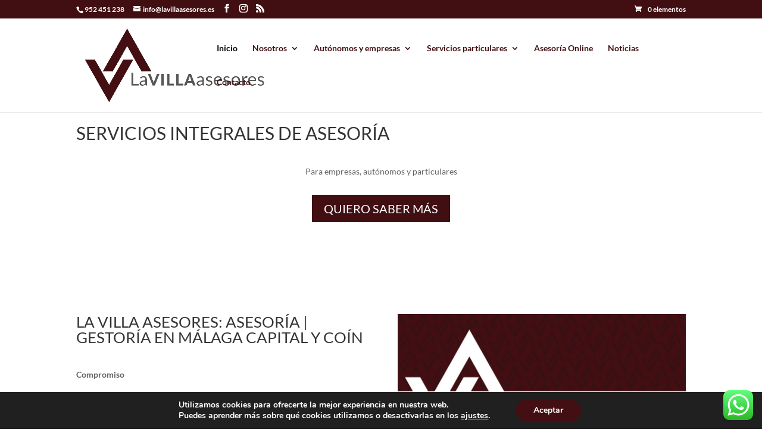

--- FILE ---
content_type: text/css
request_url: https://lavillaasesores.es/wp-content/et-cache/23/et-core-unified-deferred-23.min.css?ver=1711497360
body_size: 5634
content:
.et_pb_section_2.et_pb_section,.et_pb_section_6.et_pb_section,.et_pb_section_4.et_pb_section{background-color:#430f12!important}.et_pb_text_4 h2{font-family:'Lato',Helvetica,Arial,Lucida,sans-serif;font-weight:700;text-transform:uppercase;font-size:48px;color:#FFFFFF!important;text-align:center}.et_pb_blurb_5.et_pb_blurb,.et_pb_blurb_2.et_pb_blurb,.et_pb_blurb_3.et_pb_blurb,.et_pb_blurb_4.et_pb_blurb,.et_pb_blurb_1.et_pb_blurb,.et_pb_blurb_0.et_pb_blurb{background-color:#FFFFFF;padding-top:20px!important;padding-right:20px!important;padding-bottom:20px!important;padding-left:20px!important}.et_pb_blurb_1 .et-pb-icon,.et_pb_blurb_0 .et-pb-icon,.et_pb_blurb_5 .et-pb-icon,.et_pb_blurb_4 .et-pb-icon,.et_pb_blurb_2 .et-pb-icon,.et_pb_blurb_3 .et-pb-icon{color:#430f12;font-family:ETmodules!important;font-weight:400!important}.et_pb_blurb_4.et_pb_blurb .et_pb_module_header,.et_pb_blurb_4.et_pb_blurb .et_pb_module_header a,.et_pb_blurb_1.et_pb_blurb .et_pb_module_header,.et_pb_blurb_1.et_pb_blurb .et_pb_module_header a,.et_pb_blurb_5.et_pb_blurb .et_pb_module_header,.et_pb_blurb_5.et_pb_blurb .et_pb_module_header a,.et_pb_blurb_3.et_pb_blurb .et_pb_module_header,.et_pb_blurb_3.et_pb_blurb .et_pb_module_header a,.et_pb_blurb_2.et_pb_blurb .et_pb_module_header,.et_pb_blurb_2.et_pb_blurb .et_pb_module_header a{text-transform:uppercase}.et_pb_cta_0.et_pb_promo{background-color:#430f12}body #page-container .et_pb_section .et_pb_cta_0.et_pb_promo .et_pb_promo_button.et_pb_button{color:#430f12!important;border-width:0px!important;border-radius:0px;font-family:'Lato',Helvetica,Arial,Lucida,sans-serif!important;font-weight:700!important;text-transform:uppercase!important;background-color:#FFFFFF}.et_pb_image_1,.et_pb_shop_0.et_pb_shop .woocommerce ul.products li.product .price,.et_pb_shop_0.et_pb_shop .woocommerce ul.products li.product .price .amount,.et_pb_text_7 h1,.et_pb_text_9 h1{text-align:center}.et_pb_text_5 h2{font-family:'Lato',Helvetica,Arial,Lucida,sans-serif;font-weight:700;color:#FFFFFF!important}.et_pb_text_6.et_pb_text{color:#FFFFFF!important}.et_pb_text_6{font-family:'Lato',Helvetica,Arial,Lucida,sans-serif}.et_pb_text_7 h2,.et_pb_text_9 h2{font-weight:700;font-size:48px;color:#430f12!important;text-align:center}.et_pb_divider_0:before{border-top-color:#410f12;border-top-style:dashed;border-top-width:4px}.et_pb_shop_0.et_pb_shop .woocommerce ul.products li.product h3,.et_pb_shop_0.et_pb_shop .woocommerce ul.products li.product h1,.et_pb_shop_0.et_pb_shop .woocommerce ul.products li.product h2,.et_pb_shop_0.et_pb_shop .woocommerce ul.products li.product h4,.et_pb_shop_0.et_pb_shop .woocommerce ul.products li.product h5,.et_pb_shop_0.et_pb_shop .woocommerce ul.products li.product h6{font-family:'Lato',Helvetica,Arial,Lucida,sans-serif;font-weight:700;text-transform:uppercase;color:#430f12!important;text-align:center}.et_pb_shop_0 ul.products li.product .onsale{padding-top:6px!important;padding-right:18px!important;padding-bottom:6px!important;padding-left:18px!important;margin-top:0px!important;margin-right:0px!important;margin-bottom:0px!important;margin-left:0px!important}.et_pb_shop_0 ul.products li.product .star-rating{width:calc(5.4em + (0px * 4))}.et_pb_cta_1.et_pb_promo h2,.et_pb_cta_1.et_pb_promo h1.et_pb_module_header,.et_pb_cta_1.et_pb_promo h3.et_pb_module_header,.et_pb_cta_1.et_pb_promo h4.et_pb_module_header,.et_pb_cta_1.et_pb_promo h5.et_pb_module_header,.et_pb_cta_1.et_pb_promo h6.et_pb_module_header,.et_pb_cta_1.et_pb_promo .et_pb_promo_description div{color:#430f12!important}.et_pb_cta_1.et_pb_promo{background-color:#FFFFFF}body #page-container .et_pb_section .et_pb_cta_1.et_pb_promo .et_pb_promo_button.et_pb_button{color:#FFFFFF!important;border-width:0px!important;border-radius:0px;font-family:'Lato',Helvetica,Arial,Lucida,sans-serif!important;font-weight:700!important;text-transform:uppercase!important;background-color:#430f12}.et_pb_post_slider_0.et_pb_slider,.et_pb_post_slider_0.et_pb_slider.et_pb_bg_layout_dark{background-color:#410f12}.et_pb_post_slider_0 .et_pb_post_slide-268{background-image:url(https://lavillaasesores.es/wp-content/uploads/2022/04/Asesoria-Onlie-Malaga.jpg);background-color:#410f12}.et_pb_post_slider_0 .et_pb_post_slide-263{background-image:url(https://lavillaasesores.es/wp-content/uploads/2022/04/CONSEJOS-FISCALES-LABORALES-Y-MERCANTILES-PARA-TU-TIENDA-ONLINE.webp);background-color:#410f12}.et_pb_post_slider_0 .et_pb_post_slide-259{background-image:url(https://lavillaasesores.es/wp-content/uploads/2022/04/Declarar-igresos-ganados-en-internet.jpg);background-color:#410f12}@media only screen and (max-width:980px){body #page-container .et_pb_section .et_pb_cta_0.et_pb_promo .et_pb_promo_button.et_pb_button:after,body #page-container .et_pb_section .et_pb_cta_1.et_pb_promo .et_pb_promo_button.et_pb_button:after{display:inline-block;opacity:0}body #page-container .et_pb_section .et_pb_cta_0.et_pb_promo .et_pb_promo_button.et_pb_button:hover:after,body #page-container .et_pb_section .et_pb_cta_1.et_pb_promo .et_pb_promo_button.et_pb_button:hover:after{opacity:1}.et_pb_image_1 .et_pb_image_wrap img{width:auto}.et_pb_text_5 h2{text-align:center}}@media only screen and (max-width:767px){body #page-container .et_pb_section .et_pb_cta_0.et_pb_promo .et_pb_promo_button.et_pb_button:after,body #page-container .et_pb_section .et_pb_cta_1.et_pb_promo .et_pb_promo_button.et_pb_button:after{display:inline-block;opacity:0}body #page-container .et_pb_section .et_pb_cta_0.et_pb_promo .et_pb_promo_button.et_pb_button:hover:after,body #page-container .et_pb_section .et_pb_cta_1.et_pb_promo .et_pb_promo_button.et_pb_button:hover:after{opacity:1}.et_pb_image_1 .et_pb_image_wrap img{width:auto}}